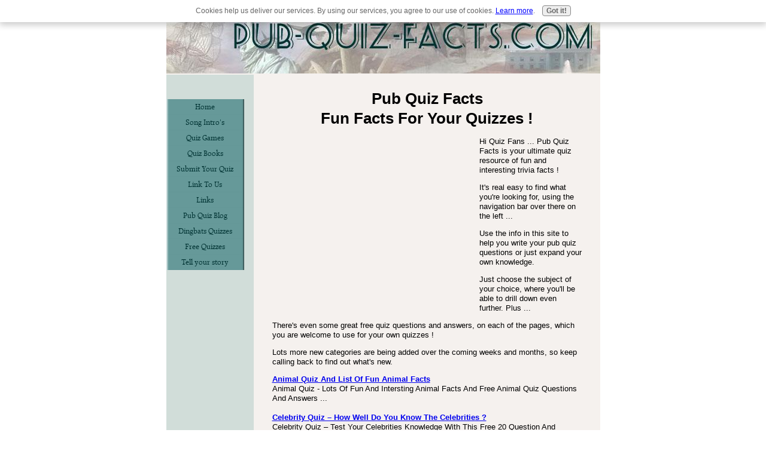

--- FILE ---
content_type: text/html; charset=UTF-8
request_url: https://www.pub-quiz-facts.com/
body_size: 4322
content:
<!DOCTYPE html PUBLIC "-//W3C//DTD HTML 4.01 Transitional//EN"
   "http://www.w3.org/TR/html4/loose.dtd">
<html>
<head><meta http-equiv="content-type" content="text/html; charset=UTF-8"><title>Pub Quiz Facts</title><meta name="description" content="Pub Quiz Facts - Providing You With Tons Of Info To Create Your Own Pub Quizzes"><link href="/sd/support-files/style.css" rel="stylesheet" type="text/css">
<!-- start: tool_blocks.sbi_html_head -->
<link rel="canonical" href="https://www.pub-quiz-facts.com/"/>
<link rel="alternate" type="application/rss+xml" title="RSS" href="https://www.pub-quiz-facts.com/pub-quiz.xml">
<meta property="og:title" content="Pub Quiz Facts"/>
<meta property="og:description" content="Pub Quiz Facts - Providing You With Tons Of Info To Create Your Own Pub Quizzes"/>
<meta property="og:type" content="website"/>
<meta property="og:url" content="https://www.pub-quiz-facts.com/"/>
<!-- SD -->
<script type="text/javascript" language="JavaScript">var https_page=0</script>
<script src="/c/gdpr-reviveit.js" type="text/javascript" charset="utf-8"></script><script src="https://www.pub-quiz-facts.com/sd/support-files/gdprcookie.js.pagespeed.jm.LyJeXqoTyT.js" async defer type="text/javascript"></script><!-- end: tool_blocks.sbi_html_head -->
<!-- start: shared_blocks.32924616#end-of-head -->
<!-- end: shared_blocks.32924616#end-of-head -->
<script type="text/javascript" src="/sd/support-files/fix.js"></script>
<script type="text/javascript">FIX.designMode="legacy";FIX.doEndOfHead();</script>
</head>
<body>
<div id="PageWrapper">
<div id="Header">
<div class="Liner">
<!-- start: shared_blocks.32924532#top-of-header -->
<!-- end: shared_blocks.32924532#top-of-header -->
<!-- start: shared_blocks.32924294#bottom-of-header -->
<!-- end: shared_blocks.32924294#bottom-of-header -->
</div><!-- end Liner -->
</div><!-- end Header -->
<div id="ContentWrapper">
<div id="ContentColumn">
<div class="Liner">
<!-- start: shared_blocks.32924291#above-h1 -->
<!-- end: shared_blocks.32924291#above-h1 -->
<h1>Pub Quiz Facts <br/>Fun Facts For Your Quizzes !</h1>
<!-- start: shared_blocks.32924714#below-h1 -->
<!-- end: shared_blocks.32924714#below-h1 -->
<div style="float: left; margin-right: 10px"><script type="text/javascript">google_ad_client="pub-4520119733373775";google_ad_slot="8113498069";google_ad_width=336;google_ad_height=280;</script>
<script type="text/javascript" src="https://pagead2.googlesyndication.com/pagead/show_ads.js"></script><br><br></div>
<p>Hi Quiz Fans ... Pub Quiz Facts is your ultimate quiz resource of fun and interesting trivia facts !
</p><p>It's real easy to find what you're looking for, using the navigation bar over there on the left ...
</p><p>Use the info in this site to help you write your pub quiz questions or just expand your own knowledge.
</p><p>Just choose the subject of your choice, where you'll be able to drill down even further. Plus ...
</p><p>There's even some great free quiz questions and answers, on each
of the pages, which you are welcome to use for your own quizzes !
</p><p>Lots more new categories are being added over the coming weeks and months, so keep calling back to find out what's new.
</p>
<!-- start: shared_blocks.32924568#below-paragraph-1 -->
<!-- end: shared_blocks.32924568#below-paragraph-1 -->
<p><a href="http://web.archive.org/web/20100130002404/https://www.pub-quiz-facts.com/animal-quiz.html" onclick="return FIX.track(this);"><b>Animal Quiz And List Of Fun Animal Facts</b></a><br/>Animal Quiz - Lots Of Fun And Intersting Animal Facts And Free Animal Quiz Questions And Answers ...<br/><br/>
<a href="http://web.archive.org/web/20100130002404/https://www.pub-quiz-facts.com/celebrity-quiz.html" onclick="return FIX.track(this);"><b>Celebrity Quiz – How Well Do You Know The Celebrities ?</b></a><br/>Celebrity Quiz – Test Your Celebrities Knowledge With This Free 20 Question And Answer Quiz ... (More)<br/><br/>
<a href="http://web.archive.org/web/20100130002404/https://www.pub-quiz-facts.com/christmas-quiz.html" onclick="return FIX.track(this);"><b>Christmas Quiz – Free Christmas Quiz For You To Use Over The Festive Season</b></a><br/>Christmas
Quiz – Our Popular 20Q&A Free Christmas Quiz Is Perfect To Use And
See How Much You Know About The Festive Season ... (More)<br/><br/>
<a href="http://web.archive.org/web/20100130002404/https://www.pub-quiz-facts.com/free-quiz-questions.html" onclick="return FIX.track(this);"><b>Free Quiz Questions – Selection Of Free Quizzes</b></a><br/>Free Quiz Questions – Try Our Free Fun Quizzes Available To Print And Use, As You Wish ... (More)<br/><br/>
<a href="http://web.archive.org/web/20100130002404/https://www.pub-quiz-facts.com/geography-quiz.html" onclick="return FIX.track(this);"><b>Geography Quiz – 20 Geography Quiz Questions And Answers</b></a><br/>Geography Quiz – See If You Can Make The Grade With Our Free 20 Geography Quiz Questions And Answers ... (More)<br/><br/>
<a href="http://web.archive.org/web/20100130002404/https://www.pub-quiz-facts.com/literature-quiz.html" onclick="return FIX.track(this);"><b>Literature Quiz – Try Our Free Books Quiz Today And See How You Do ?</b></a><br/>Literature
Quiz – Try Our Free Books Quiz To Test Your Literature Knowledge. See
What You Know About All Types And Styles Of Books ? ...(More)<br/><br/>
<a href="http://web.archive.org/web/20100130002404/https://www.pub-quiz-facts.com/movie-quiz.html" onclick="return FIX.track(this);"><b>Movie Quiz – Test Your Film Knowledge With Our Movies Quiz</b></a><br/>Movie Quiz – Give These 20 Questions And See How Well You Do With Our Movies Quiz ... (More)<br/><br/>
<a href="http://web.archive.org/web/20100130002404/https://www.pub-quiz-facts.com/music-quiz.html" onclick="return FIX.track(this);"><b>Music Quiz – Test Your Music Trivia Knowledge With Our Quiz</b></a><br/>Music Quiz – How Well Do You Know Your Music ? See How Well You Do With Our Music Trivia Quiz ... (More)<br/><br/>
<a href="http://web.archive.org/web/20100130002404/https://www.pub-quiz-facts.com/music-artist-search.html" onclick="return FIX.track(this);"><b>Music Artist Search – Female Music Artists & Male Music Artists</b></a><br/>Music
Artist Search – Here You’ll Find An A-Z List Of Female Music Artists
And Male Music Artists and Groups, Along With A Biog For Each Artist
Listed, Along With Their Hit Songs And Chart Position.<br/><br/>
<a href="http://web.archive.org/web/20100130002404/https://www.pub-quiz-facts.com/science-quiz.html" onclick="return FIX.track(this);"><b>Science Quiz - Test Your Science Knowledge</b></a><br/>Science Quiz - See How Well You Know Your Science Trivia With Our Science Quizzes ... (More)<br/><br/>
<a href="http://web.archive.org/web/20100130002404/https://www.pub-quiz-facts.com/tv-quiz.html" onclick="return FIX.track(this);"><b>TV Quiz - Test Your Telly Addict Trivia</b></a><br/>TV Quiz - This Is A 20 Question And Answer Quiz About The World Of TV ... (More)<br/><br/>
<a href="http://web.archive.org/web/20100130002404/https://www.pub-quiz-facts.com/instant-access-quizzes.html" onclick="return FIX.track(this);"><b>Instant Access Quizzes - Ready Made Quizzes, No Matter What Time Of Day Or Night</b></a><br/>Instant Access Quizzes - Ready Made Quizzes Available For Instant Download In Various Formats For Your Quiz Event ... (More)<br/><br/>
<a href="http://web.archive.org/web/20100130002404/https://www.pub-quiz-facts.com/spot-the-intro.html" onclick="return FIX.track(this);"><b>Spot The Intro Music Quiz Rounds</b></a><br/>Spot The Intro - Name That Tune Music Intro Rounds. Can You Name The Artists, Songs, Years ? ... (More)<br/><br/>
<a href="http://web.archive.org/web/20100130002404/https://www.pub-quiz-facts.com/quiz-games.html" onclick="return FIX.track(this);"><b>Quiz Games - Trivia Board Games For The Whole Family !</b></a><br/>Quiz Games - Lots Of Great Quiz Questions In These Trivia Board Quiz Games - Fun For The Whole Family ... (More)<br/><br/>
<a href="http://web.archive.org/web/20100130002404/https://www.pub-quiz-facts.com/quiz-books.html" onclick="return FIX.track(this);"><b>Quiz Books - Trivia Books Galore !</b></a><br/>Quiz Books - Need Quiz Questions And Answers ? Check Out The BEST Trivia Books Available Right Here ... (More)<br/><br/>
<a href="http://web.archive.org/web/20100130002404/https://www.pub-quiz-facts.com/submit-your-quiz.html" onclick="return FIX.track(this);"><b>Submit Your Quiz To Pub Quiz Facts</b></a><br/>Want
To Add Your Quiz Online - Submit Your Quiz At Pub Quiz Facts, And Have
Your Name In Lights (Well On Our Website At Least), For Ever More ...
(More)<br/><br/>
<a href="http://web.archive.org/web/20100130002404/https://www.pub-quiz-facts.com/link-to-us.html" onclick="return FIX.track(this);"><b>Want To Link To Us ?</b></a><br/>Link To Us - Want To Link To Pub Quiz Facts - Simply Enter Your Details On Our Site For Review ... (More)<br/><br/>
<a href="http://web.archive.org/web/20100130002404/https://www.pub-quiz-facts.com/links.html" onclick="return FIX.track(this);"><b>Links - These Are Our Link Partners</b></a><br/>Links - These Are Pub Quiz Facts Link Partners<br/><br/>
<a href="http://web.archive.org/web/20100130002404/https://www.pub-quiz-facts.com/pub-quiz-blog.html" onclick="return FIX.track(this);"><b>Pub Quiz Blog</b></a><br/>The
Pub Quiz Blog Keeps You Up To Date With Changes And Updates To The
Site, As We Add New Content To The Pub-Quiz-Facts.Com Web-Site.
Subscribe Here.</p>
<!-- start: shared_blocks.32924534#above-socialize-it -->
<!-- end: shared_blocks.32924534#above-socialize-it -->
<div class=" socializeIt socializeIt-responsive" style="border-color: #cccccc; border-width: 1px 1px 1px 1px; border-style: solid; box-sizing: border-box">
</div>
<hr style="width:100%;height:1px;margin-left:0px;text-align:left;">
<p style="text-align: center;">Copyright 2009 Pub-Quiz-Facts.com<br/></p>
<!-- start: shared_blocks.32924293#socialize-it -->
<!-- start: tool_blocks.faceit_comment -->
<!-- end: tool_blocks.faceit_comment -->
<div class=" socializeIt socializeIt-responsive" style="border-color: #cccccc; border-width: 1px 1px 1px 1px; border-style: solid; box-sizing: border-box">
</div>
<!-- end: shared_blocks.32924293#socialize-it -->
<br><br><script type="text/javascript">google_ad_client="pub-4520119733373775";google_ad_slot="8113498069";google_ad_width=336;google_ad_height=280;</script>
<script type="text/javascript" src="https://pagead2.googlesyndication.com/pagead/show_ads.js"></script><br><br>
<!-- start: shared_blocks.32924531#below-socialize-it -->
<!-- end: shared_blocks.32924531#below-socialize-it -->
</div><!-- end Liner -->
</div><!-- end ContentColumn -->
</div><!-- end ContentWrapper -->
<div id="NavColumn">
<div class="Liner">
<!-- start: shared_blocks.32924715#top-of-nav-column -->
<!-- start: shared_blocks.126941122#RI-Text-Link -->
<!-- end: shared_blocks.126941122#RI-Text-Link -->
<!-- end: shared_blocks.32924715#top-of-nav-column -->
<!-- start: shared_blocks.32924674#navigation -->
<!-- start: tool_blocks.navbar --><div class="Navigation"><ul><li class=""><a href="/">Home</a></li><li class=""><a href="/spot-the-intro.html">Song Intro's</a></li><li class=""><a href="/quiz-games.html">Quiz Games</a></li><li class=""><a href="/quiz-books.html">Quiz Books</a></li><li class=""><a href="/submit-your-quiz.html">Submit Your Quiz</a></li><li class=""><a href="/link-to-us.html">Link To Us</a></li><li class=""><a href="/links.html">Links</a></li><li class=""><a href="/pub-quiz-blog.html">Pub Quiz Blog</a></li><li class=""><a href="/dingbats-quiz.html">Dingbats Quizzes</a></li><li class=""><a href="/free-quizzes.html">Free Quizzes</a></li><li class=""><a href="/pub-quiz.html">Tell your story</a></li></ul></div>
<!-- end: tool_blocks.navbar -->
<!-- end: shared_blocks.32924674#navigation -->
<!-- start: shared_blocks.32924747#bottom-of-nav-column -->
<!-- end: shared_blocks.32924747#bottom-of-nav-column -->
</div><!-- end Liner -->
</div><!-- end NavColumn -->
<div id="Footer">
<div class="Liner">
<!-- start: shared_blocks.32924369#above-bottom-nav -->
<!-- end: shared_blocks.32924369#above-bottom-nav -->
<!-- start: shared_blocks.32924425#bottom-navigation -->
<!-- end: shared_blocks.32924425#bottom-navigation -->
<!-- start: shared_blocks.32924292#below-bottom-nav -->
<!-- end: shared_blocks.32924292#below-bottom-nav -->
<!-- start: shared_blocks.32924424#footer -->
<!-- start: tool_blocks.footer -->
<div class="page_footer_container">
<div class="page_footer_content">
<div class="page_footer_liner" style="white-space:pre-line"><hr class="page_footer_divider_above"><div class="page_footer_text">Copyright 2009 Pub-Quiz-Facts.com</div></div>
</div><div class="powered_by_sbi_banner">
<p><a href="http://www.sitesell.com/reviveit.html" rel="noopener nofollow" target="_blank"><img src="[data-uri]" border="0" alt="SBI"></a><br><a href="http://www.sitesell.com/reviveit.html" rel="noopener nofollow" target="_blank"><strong>SBI!</strong></a></p>
</div></div>
<!-- end: tool_blocks.footer -->
<!-- end: shared_blocks.32924424#footer -->
</div><!-- end Liner -->
</div><!-- end Footer -->
</div><!-- end PageWrapper -->
<script type="text/javascript">FIX.doEndOfBody();</script>
<!-- start: tool_blocks.sbi_html_body_end -->
<script>var SS_PARAMS={pinterest_enabled:false,googleplus1_on_page:false,socializeit_onpage:false};</script><style>.g-recaptcha{display:inline-block}.recaptcha_wrapper{text-align:center}</style>
<script>if(typeof recaptcha_callbackings!=="undefined"){SS_PARAMS.recaptcha_callbackings=recaptcha_callbackings||[]};</script><script>(function(d,id){if(d.getElementById(id)){return;}var s=d.createElement('script');s.async=true;s.defer=true;s.src="/ssjs/ldr.js";s.id=id;d.getElementsByTagName('head')[0].appendChild(s);})(document,'_ss_ldr_script');</script><!-- end: tool_blocks.sbi_html_body_end -->
<!-- Generated at 22:24:27 27-Nov-2022 with learning_education-803-0-2col v65 -->
</body>
</html>


--- FILE ---
content_type: text/html; charset=utf-8
request_url: https://www.google.com/recaptcha/api2/aframe
body_size: 250
content:
<!DOCTYPE HTML><html><head><meta http-equiv="content-type" content="text/html; charset=UTF-8"></head><body><script nonce="W6hZkkRV9rnYFlCd7i1VyA">/** Anti-fraud and anti-abuse applications only. See google.com/recaptcha */ try{var clients={'sodar':'https://pagead2.googlesyndication.com/pagead/sodar?'};window.addEventListener("message",function(a){try{if(a.source===window.parent){var b=JSON.parse(a.data);var c=clients[b['id']];if(c){var d=document.createElement('img');d.src=c+b['params']+'&rc='+(localStorage.getItem("rc::a")?sessionStorage.getItem("rc::b"):"");window.document.body.appendChild(d);sessionStorage.setItem("rc::e",parseInt(sessionStorage.getItem("rc::e")||0)+1);localStorage.setItem("rc::h",'1769120843415');}}}catch(b){}});window.parent.postMessage("_grecaptcha_ready", "*");}catch(b){}</script></body></html>